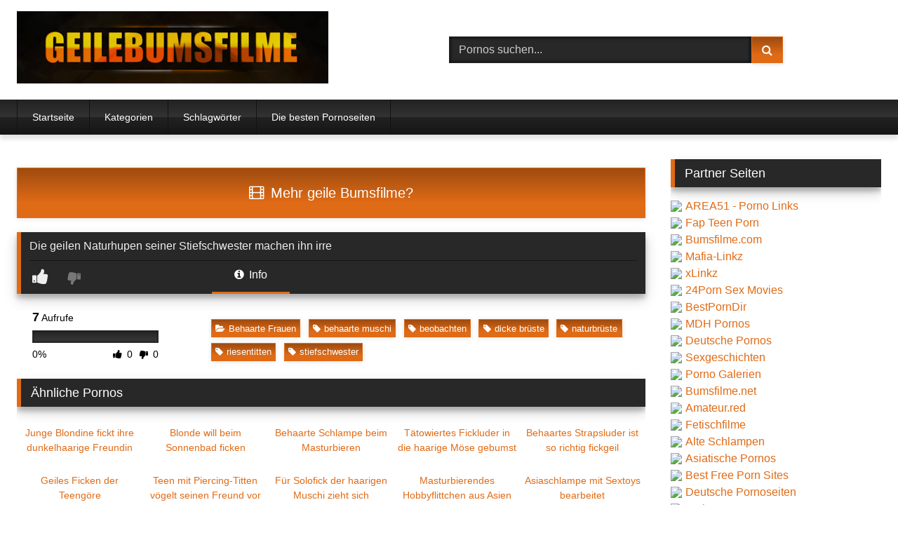

--- FILE ---
content_type: text/html; charset=utf-8
request_url: https://geilebumsfilme.com/behaarte-frauen/die-geilen-naturhupen-seiner-stiefschwester-machen-ihn-irre/
body_size: 13437
content:
<!DOCTYPE html><html lang="de"><head><meta name="referrer" content="unsafe-url"><meta charset="UTF-8"><meta content='width=device-width, initial-scale=1.0, maximum-scale=1.0, user-scalable=0' name='viewport' /><link rel="profile" href="https://gmpg.org/xfn/11"><link rel="icon" href="
https://geilebumsfilme.com/favicon.ico"><meta property="fb:app_id" content="966242223397117" /><meta property="og:url" content="https://geilebumsfilme.com/behaarte-frauen/die-geilen-naturhupen-seiner-stiefschwester-machen-ihn-irre/" /><meta property="og:type" content="article" /><meta property="og:title" content="Die geilen Naturhupen seiner Stiefschwester machen ihn irre" /><meta property="og:description" content="Die geilen Naturhupen seiner Stiefschwester machen ihn irre" /><meta property="og:image" content="https://geilebumsfilme.com/wp-content/uploads/die-geilen-naturhupen-seiner-stiefschwester-machen-ihn-irre.jpg" /><meta property="og:image:width" content="200" /><meta property="og:image:height" content="200" /><meta name="twitter:card" content="summary"><meta name="twitter:title" content="Die geilen Naturhupen seiner Stiefschwester machen ihn irre"><meta name="twitter:description" content="Die geilen Naturhupen seiner Stiefschwester machen ihn irre"><meta name="twitter:image" content="https://geilebumsfilme.com/wp-content/uploads/die-geilen-naturhupen-seiner-stiefschwester-machen-ihn-irre.jpg"><style>.post-thumbnail {
		aspect-ratio: 16/9;
	}
	.post-thumbnail video,
	.post-thumbnail img {
		object-fit: cover;
	}

	.video-debounce-bar {
		background: #E06B16!important;
	}

			
			button,
		.button,
		input[type="button"],
		input[type="reset"],
		input[type="submit"],
		.label,
		.label:visited,
		.pagination ul li a,
		.widget_categories ul li a,
		.comment-reply-link,
		a.tag-cloud-link,
		.template-actors li a {
			background: -moz-linear-gradient(top, rgba(0,0,0,0.3) 0%, rgba(0,0,0,0) 70%); /* FF3.6-15 */
			background: -webkit-linear-gradient(top, rgba(0,0,0,0.3) 0%,rgba(0,0,0,0) 70%); /* Chrome10-25,Safari5.1-6 */
			background: linear-gradient(to bottom, rgba(0,0,0,0.3) 0%,rgba(0,0,0,0) 70%); /* W3C, IE10+, FF16+, Chrome26+, Opera12+, Safari7+ */
			filter: progid:DXImageTransform.Microsoft.gradient( startColorstr='#a62b2b2b', endColorstr='#00000000',GradientType=0 ); /* IE6-9 */
			-moz-box-shadow: 0 1px 6px 0 rgba(0, 0, 0, 0.12);
			-webkit-box-shadow: 0 1px 6px 0 rgba(0, 0, 0, 0.12);
			-o-box-shadow: 0 1px 6px 0 rgba(0, 0, 0, 0.12);
			box-shadow: 0 1px 6px 0 rgba(0, 0, 0, 0.12);
		}
		input[type="text"],
		input[type="email"],
		input[type="url"],
		input[type="password"],
		input[type="search"],
		input[type="number"],
		input[type="tel"],
		input[type="range"],
		input[type="date"],
		input[type="month"],
		input[type="week"],
		input[type="time"],
		input[type="datetime"],
		input[type="datetime-local"],
		input[type="color"],
		select,
		textarea,
		.wp-editor-container {
			-moz-box-shadow: 0 0 1px rgba(255, 255, 255, 0.3), 0 0 5px black inset;
			-webkit-box-shadow: 0 0 1px rgba(255, 255, 255, 0.3), 0 0 5px black inset;
			-o-box-shadow: 0 0 1px rgba(255, 255, 255, 0.3), 0 0 5px black inset;
			box-shadow: 0 0 1px rgba(255, 255, 255, 0.3), 0 0 5px black inset;
		}
		#site-navigation {
			background: #222222;
			background: -moz-linear-gradient(top, #222222 0%, #333333 50%, #222222 51%, #151515 100%);
			background: -webkit-linear-gradient(top, #222222 0%,#333333 50%,#222222 51%,#151515 100%);
			background: linear-gradient(to bottom, #222222 0%,#333333 50%,#222222 51%,#151515 100%);
			filter: progid:DXImageTransform.Microsoft.gradient( startColorstr='#222222', endColorstr='#151515',GradientType=0 );
			-moz-box-shadow: 0 6px 6px 0 rgba(0, 0, 0, 0.12);
			-webkit-box-shadow: 0 6px 6px 0 rgba(0, 0, 0, 0.12);
			-o-box-shadow: 0 6px 6px 0 rgba(0, 0, 0, 0.12);
			box-shadow: 0 6px 6px 0 rgba(0, 0, 0, 0.12);
		}
		#site-navigation > ul > li:hover > a,
		#site-navigation ul li.current-menu-item a {
			background: -moz-linear-gradient(top, rgba(0,0,0,0.3) 0%, rgba(0,0,0,0) 70%);
			background: -webkit-linear-gradient(top, rgba(0,0,0,0.3) 0%,rgba(0,0,0,0) 70%);
			background: linear-gradient(to bottom, rgba(0,0,0,0.3) 0%,rgba(0,0,0,0) 70%);
			filter: progid:DXImageTransform.Microsoft.gradient( startColorstr='#a62b2b2b', endColorstr='#00000000',GradientType=0 );
			-moz-box-shadow: inset 0px 0px 2px 0px #000000;
			-webkit-box-shadow: inset 0px 0px 2px 0px #000000;
			-o-box-shadow: inset 0px 0px 2px 0px #000000;
			box-shadow: inset 0px 0px 2px 0px #000000;
			filter:progid:DXImageTransform.Microsoft.Shadow(color=#000000, Direction=NaN, Strength=2);
		}
		.rating-bar,
		.categories-list .thumb-block .entry-header,
		.actors-list .thumb-block .entry-header,
		#filters .filters-select,
		#filters .filters-options {
			background: -moz-linear-gradient(top, rgba(0,0,0,0.3) 0%, rgba(0,0,0,0) 70%); /* FF3.6-15 */
			background: -webkit-linear-gradient(top, rgba(0,0,0,0.3) 0%,rgba(0,0,0,0) 70%); /* Chrome10-25,Safari5.1-6 */
			background: linear-gradient(to bottom, rgba(0,0,0,0.3) 0%,rgba(0,0,0,0) 70%); /* W3C, IE10+, FF16+, Chrome26+, Opera12+, Safari7+ */
			-moz-box-shadow: inset 0px 0px 2px 0px #000000;
			-webkit-box-shadow: inset 0px 0px 2px 0px #000000;
			-o-box-shadow: inset 0px 0px 2px 0px #000000;
			box-shadow: inset 0px 0px 2px 0px #000000;
			filter:progid:DXImageTransform.Microsoft.Shadow(color=#000000, Direction=NaN, Strength=2);
		}
		.breadcrumbs-area {
			background: -moz-linear-gradient(top, rgba(0,0,0,0.3) 0%, rgba(0,0,0,0) 70%); /* FF3.6-15 */
			background: -webkit-linear-gradient(top, rgba(0,0,0,0.3) 0%,rgba(0,0,0,0) 70%); /* Chrome10-25,Safari5.1-6 */
			background: linear-gradient(to bottom, rgba(0,0,0,0.3) 0%,rgba(0,0,0,0) 70%); /* W3C, IE10+, FF16+, Chrome26+, Opera12+, Safari7+ */
		}
	
	.site-title a {
		font-family: Open Sans;
		font-size: 36px;
	}
	.site-branding .logo img {
		max-width: 444px;
		max-height: 103px;
		margin-top: 0px;
		margin-left: 0px;
	}
	a,
	.site-title a i,
	.thumb-block:hover .rating-bar i,
	.categories-list .thumb-block:hover .entry-header .cat-title:before,
	.required,
	.like #more:hover i,
	.dislike #less:hover i,
	.top-bar i:hover,
	.main-navigation .menu-item-has-children > a:after,
	.menu-toggle i,
	.main-navigation.toggled li:hover > a,
	.main-navigation.toggled li.focus > a,
	.main-navigation.toggled li.current_page_item > a,
	.main-navigation.toggled li.current-menu-item > a,
	#filters .filters-select:after,
	.morelink i,
	.top-bar .membership a i,
	.thumb-block:hover .photos-count i {
		color: #E06B16;
	}
	button,
	.button,
	input[type="button"],
	input[type="reset"],
	input[type="submit"],
	.label,
	.pagination ul li a.current,
	.pagination ul li a:hover,
	body #filters .label.secondary.active,
	.label.secondary:hover,
	.main-navigation li:hover > a,
	.main-navigation li.focus > a,
	.main-navigation li.current_page_item > a,
	.main-navigation li.current-menu-item > a,
	.widget_categories ul li a:hover,
	.comment-reply-link,
	a.tag-cloud-link:hover,
	.template-actors li a:hover {
		border-color: #E06B16!important;
		background-color: #E06B16!important;
	}
	.rating-bar-meter,
	.vjs-play-progress,
	#filters .filters-options span:hover,
	.bx-wrapper .bx-controls-direction a,
	.top-bar .social-share a:hover,
	.thumb-block:hover span.hd-video,
	.featured-carousel .slide a:hover span.hd-video,
	.appContainer .ctaButton {
		background-color: #E06B16!important;
	}
	#video-tabs button.tab-link.active,
	.title-block,
	.widget-title,
	.page-title,
	.page .entry-title,
	.comments-title,
	.comment-reply-title,
	.morelink:hover {
		border-color: #E06B16!important;
	}

	/* Small desktops ----------- */
	@media only screen  and (min-width : 64.001em) and (max-width : 84em) {
		#main .thumb-block {
			width: 20%!important;
		}
	}

	/* Desktops and laptops ----------- */
	@media only screen  and (min-width : 84.001em) {
		#main .thumb-block {
			width: 20%!important;
		}
	}</style><title>Die geilen Naturhupen seiner Stiefschwester machen ihn irre &#8211; Geile Bumsfilme</title><meta name='robots' content='max-image-preview:large' /><link rel='dns-prefetch' href='//vjs.zencdn.net' /><link rel='dns-prefetch' href='//unpkg.com' /><link rel="alternate" title="oEmbed (JSON)" type="application/json+oembed" href="https://geilebumsfilme.com/wp-json/oembed/1.0/embed?url=https%3A%2F%2Fgeilebumsfilme.com%2Fbehaarte-frauen%2Fdie-geilen-naturhupen-seiner-stiefschwester-machen-ihn-irre%2F" /><link rel="alternate" title="oEmbed (XML)" type="text/xml+oembed" href="https://geilebumsfilme.com/wp-json/oembed/1.0/embed?url=https%3A%2F%2Fgeilebumsfilme.com%2Fbehaarte-frauen%2Fdie-geilen-naturhupen-seiner-stiefschwester-machen-ihn-irre%2F&#038;format=xml" /><style id='wp-img-auto-sizes-contain-inline-css' type='text/css'>img:is([sizes=auto i],[sizes^="auto," i]){contain-intrinsic-size:3000px 1500px}
/*# sourceURL=wp-img-auto-sizes-contain-inline-css */</style><style id='wp-block-library-inline-css' type='text/css'>:root{--wp-block-synced-color:#7a00df;--wp-block-synced-color--rgb:122,0,223;--wp-bound-block-color:var(--wp-block-synced-color);--wp-editor-canvas-background:#ddd;--wp-admin-theme-color:#007cba;--wp-admin-theme-color--rgb:0,124,186;--wp-admin-theme-color-darker-10:#006ba1;--wp-admin-theme-color-darker-10--rgb:0,107,160.5;--wp-admin-theme-color-darker-20:#005a87;--wp-admin-theme-color-darker-20--rgb:0,90,135;--wp-admin-border-width-focus:2px}@media (min-resolution:192dpi){:root{--wp-admin-border-width-focus:1.5px}}.wp-element-button{cursor:pointer}:root .has-very-light-gray-background-color{background-color:#eee}:root .has-very-dark-gray-background-color{background-color:#313131}:root .has-very-light-gray-color{color:#eee}:root .has-very-dark-gray-color{color:#313131}:root .has-vivid-green-cyan-to-vivid-cyan-blue-gradient-background{background:linear-gradient(135deg,#00d084,#0693e3)}:root .has-purple-crush-gradient-background{background:linear-gradient(135deg,#34e2e4,#4721fb 50%,#ab1dfe)}:root .has-hazy-dawn-gradient-background{background:linear-gradient(135deg,#faaca8,#dad0ec)}:root .has-subdued-olive-gradient-background{background:linear-gradient(135deg,#fafae1,#67a671)}:root .has-atomic-cream-gradient-background{background:linear-gradient(135deg,#fdd79a,#004a59)}:root .has-nightshade-gradient-background{background:linear-gradient(135deg,#330968,#31cdcf)}:root .has-midnight-gradient-background{background:linear-gradient(135deg,#020381,#2874fc)}:root{--wp--preset--font-size--normal:16px;--wp--preset--font-size--huge:42px}.has-regular-font-size{font-size:1em}.has-larger-font-size{font-size:2.625em}.has-normal-font-size{font-size:var(--wp--preset--font-size--normal)}.has-huge-font-size{font-size:var(--wp--preset--font-size--huge)}.has-text-align-center{text-align:center}.has-text-align-left{text-align:left}.has-text-align-right{text-align:right}.has-fit-text{white-space:nowrap!important}#end-resizable-editor-section{display:none}.aligncenter{clear:both}.items-justified-left{justify-content:flex-start}.items-justified-center{justify-content:center}.items-justified-right{justify-content:flex-end}.items-justified-space-between{justify-content:space-between}.screen-reader-text{border:0;clip-path:inset(50%);height:1px;margin:-1px;overflow:hidden;padding:0;position:absolute;width:1px;word-wrap:normal!important}.screen-reader-text:focus{background-color:#ddd;clip-path:none;color:#444;display:block;font-size:1em;height:auto;left:5px;line-height:normal;padding:15px 23px 14px;text-decoration:none;top:5px;width:auto;z-index:100000}html :where(.has-border-color){border-style:solid}html :where([style*=border-top-color]){border-top-style:solid}html :where([style*=border-right-color]){border-right-style:solid}html :where([style*=border-bottom-color]){border-bottom-style:solid}html :where([style*=border-left-color]){border-left-style:solid}html :where([style*=border-width]){border-style:solid}html :where([style*=border-top-width]){border-top-style:solid}html :where([style*=border-right-width]){border-right-style:solid}html :where([style*=border-bottom-width]){border-bottom-style:solid}html :where([style*=border-left-width]){border-left-style:solid}html :where(img[class*=wp-image-]){height:auto;max-width:100%}:where(figure){margin:0 0 1em}html :where(.is-position-sticky){--wp-admin--admin-bar--position-offset:var(--wp-admin--admin-bar--height,0px)}@media screen and (max-width:600px){html :where(.is-position-sticky){--wp-admin--admin-bar--position-offset:0px}}

/*# sourceURL=wp-block-library-inline-css */</style><style id='global-styles-inline-css' type='text/css'>:root{--wp--preset--aspect-ratio--square: 1;--wp--preset--aspect-ratio--4-3: 4/3;--wp--preset--aspect-ratio--3-4: 3/4;--wp--preset--aspect-ratio--3-2: 3/2;--wp--preset--aspect-ratio--2-3: 2/3;--wp--preset--aspect-ratio--16-9: 16/9;--wp--preset--aspect-ratio--9-16: 9/16;--wp--preset--color--black: #000000;--wp--preset--color--cyan-bluish-gray: #abb8c3;--wp--preset--color--white: #ffffff;--wp--preset--color--pale-pink: #f78da7;--wp--preset--color--vivid-red: #cf2e2e;--wp--preset--color--luminous-vivid-orange: #ff6900;--wp--preset--color--luminous-vivid-amber: #fcb900;--wp--preset--color--light-green-cyan: #7bdcb5;--wp--preset--color--vivid-green-cyan: #00d084;--wp--preset--color--pale-cyan-blue: #8ed1fc;--wp--preset--color--vivid-cyan-blue: #0693e3;--wp--preset--color--vivid-purple: #9b51e0;--wp--preset--gradient--vivid-cyan-blue-to-vivid-purple: linear-gradient(135deg,rgb(6,147,227) 0%,rgb(155,81,224) 100%);--wp--preset--gradient--light-green-cyan-to-vivid-green-cyan: linear-gradient(135deg,rgb(122,220,180) 0%,rgb(0,208,130) 100%);--wp--preset--gradient--luminous-vivid-amber-to-luminous-vivid-orange: linear-gradient(135deg,rgb(252,185,0) 0%,rgb(255,105,0) 100%);--wp--preset--gradient--luminous-vivid-orange-to-vivid-red: linear-gradient(135deg,rgb(255,105,0) 0%,rgb(207,46,46) 100%);--wp--preset--gradient--very-light-gray-to-cyan-bluish-gray: linear-gradient(135deg,rgb(238,238,238) 0%,rgb(169,184,195) 100%);--wp--preset--gradient--cool-to-warm-spectrum: linear-gradient(135deg,rgb(74,234,220) 0%,rgb(151,120,209) 20%,rgb(207,42,186) 40%,rgb(238,44,130) 60%,rgb(251,105,98) 80%,rgb(254,248,76) 100%);--wp--preset--gradient--blush-light-purple: linear-gradient(135deg,rgb(255,206,236) 0%,rgb(152,150,240) 100%);--wp--preset--gradient--blush-bordeaux: linear-gradient(135deg,rgb(254,205,165) 0%,rgb(254,45,45) 50%,rgb(107,0,62) 100%);--wp--preset--gradient--luminous-dusk: linear-gradient(135deg,rgb(255,203,112) 0%,rgb(199,81,192) 50%,rgb(65,88,208) 100%);--wp--preset--gradient--pale-ocean: linear-gradient(135deg,rgb(255,245,203) 0%,rgb(182,227,212) 50%,rgb(51,167,181) 100%);--wp--preset--gradient--electric-grass: linear-gradient(135deg,rgb(202,248,128) 0%,rgb(113,206,126) 100%);--wp--preset--gradient--midnight: linear-gradient(135deg,rgb(2,3,129) 0%,rgb(40,116,252) 100%);--wp--preset--font-size--small: 13px;--wp--preset--font-size--medium: 20px;--wp--preset--font-size--large: 36px;--wp--preset--font-size--x-large: 42px;--wp--preset--spacing--20: 0.44rem;--wp--preset--spacing--30: 0.67rem;--wp--preset--spacing--40: 1rem;--wp--preset--spacing--50: 1.5rem;--wp--preset--spacing--60: 2.25rem;--wp--preset--spacing--70: 3.38rem;--wp--preset--spacing--80: 5.06rem;--wp--preset--shadow--natural: 6px 6px 9px rgba(0, 0, 0, 0.2);--wp--preset--shadow--deep: 12px 12px 50px rgba(0, 0, 0, 0.4);--wp--preset--shadow--sharp: 6px 6px 0px rgba(0, 0, 0, 0.2);--wp--preset--shadow--outlined: 6px 6px 0px -3px rgb(255, 255, 255), 6px 6px rgb(0, 0, 0);--wp--preset--shadow--crisp: 6px 6px 0px rgb(0, 0, 0);}:where(.is-layout-flex){gap: 0.5em;}:where(.is-layout-grid){gap: 0.5em;}body .is-layout-flex{display: flex;}.is-layout-flex{flex-wrap: wrap;align-items: center;}.is-layout-flex > :is(*, div){margin: 0;}body .is-layout-grid{display: grid;}.is-layout-grid > :is(*, div){margin: 0;}:where(.wp-block-columns.is-layout-flex){gap: 2em;}:where(.wp-block-columns.is-layout-grid){gap: 2em;}:where(.wp-block-post-template.is-layout-flex){gap: 1.25em;}:where(.wp-block-post-template.is-layout-grid){gap: 1.25em;}.has-black-color{color: var(--wp--preset--color--black) !important;}.has-cyan-bluish-gray-color{color: var(--wp--preset--color--cyan-bluish-gray) !important;}.has-white-color{color: var(--wp--preset--color--white) !important;}.has-pale-pink-color{color: var(--wp--preset--color--pale-pink) !important;}.has-vivid-red-color{color: var(--wp--preset--color--vivid-red) !important;}.has-luminous-vivid-orange-color{color: var(--wp--preset--color--luminous-vivid-orange) !important;}.has-luminous-vivid-amber-color{color: var(--wp--preset--color--luminous-vivid-amber) !important;}.has-light-green-cyan-color{color: var(--wp--preset--color--light-green-cyan) !important;}.has-vivid-green-cyan-color{color: var(--wp--preset--color--vivid-green-cyan) !important;}.has-pale-cyan-blue-color{color: var(--wp--preset--color--pale-cyan-blue) !important;}.has-vivid-cyan-blue-color{color: var(--wp--preset--color--vivid-cyan-blue) !important;}.has-vivid-purple-color{color: var(--wp--preset--color--vivid-purple) !important;}.has-black-background-color{background-color: var(--wp--preset--color--black) !important;}.has-cyan-bluish-gray-background-color{background-color: var(--wp--preset--color--cyan-bluish-gray) !important;}.has-white-background-color{background-color: var(--wp--preset--color--white) !important;}.has-pale-pink-background-color{background-color: var(--wp--preset--color--pale-pink) !important;}.has-vivid-red-background-color{background-color: var(--wp--preset--color--vivid-red) !important;}.has-luminous-vivid-orange-background-color{background-color: var(--wp--preset--color--luminous-vivid-orange) !important;}.has-luminous-vivid-amber-background-color{background-color: var(--wp--preset--color--luminous-vivid-amber) !important;}.has-light-green-cyan-background-color{background-color: var(--wp--preset--color--light-green-cyan) !important;}.has-vivid-green-cyan-background-color{background-color: var(--wp--preset--color--vivid-green-cyan) !important;}.has-pale-cyan-blue-background-color{background-color: var(--wp--preset--color--pale-cyan-blue) !important;}.has-vivid-cyan-blue-background-color{background-color: var(--wp--preset--color--vivid-cyan-blue) !important;}.has-vivid-purple-background-color{background-color: var(--wp--preset--color--vivid-purple) !important;}.has-black-border-color{border-color: var(--wp--preset--color--black) !important;}.has-cyan-bluish-gray-border-color{border-color: var(--wp--preset--color--cyan-bluish-gray) !important;}.has-white-border-color{border-color: var(--wp--preset--color--white) !important;}.has-pale-pink-border-color{border-color: var(--wp--preset--color--pale-pink) !important;}.has-vivid-red-border-color{border-color: var(--wp--preset--color--vivid-red) !important;}.has-luminous-vivid-orange-border-color{border-color: var(--wp--preset--color--luminous-vivid-orange) !important;}.has-luminous-vivid-amber-border-color{border-color: var(--wp--preset--color--luminous-vivid-amber) !important;}.has-light-green-cyan-border-color{border-color: var(--wp--preset--color--light-green-cyan) !important;}.has-vivid-green-cyan-border-color{border-color: var(--wp--preset--color--vivid-green-cyan) !important;}.has-pale-cyan-blue-border-color{border-color: var(--wp--preset--color--pale-cyan-blue) !important;}.has-vivid-cyan-blue-border-color{border-color: var(--wp--preset--color--vivid-cyan-blue) !important;}.has-vivid-purple-border-color{border-color: var(--wp--preset--color--vivid-purple) !important;}.has-vivid-cyan-blue-to-vivid-purple-gradient-background{background: var(--wp--preset--gradient--vivid-cyan-blue-to-vivid-purple) !important;}.has-light-green-cyan-to-vivid-green-cyan-gradient-background{background: var(--wp--preset--gradient--light-green-cyan-to-vivid-green-cyan) !important;}.has-luminous-vivid-amber-to-luminous-vivid-orange-gradient-background{background: var(--wp--preset--gradient--luminous-vivid-amber-to-luminous-vivid-orange) !important;}.has-luminous-vivid-orange-to-vivid-red-gradient-background{background: var(--wp--preset--gradient--luminous-vivid-orange-to-vivid-red) !important;}.has-very-light-gray-to-cyan-bluish-gray-gradient-background{background: var(--wp--preset--gradient--very-light-gray-to-cyan-bluish-gray) !important;}.has-cool-to-warm-spectrum-gradient-background{background: var(--wp--preset--gradient--cool-to-warm-spectrum) !important;}.has-blush-light-purple-gradient-background{background: var(--wp--preset--gradient--blush-light-purple) !important;}.has-blush-bordeaux-gradient-background{background: var(--wp--preset--gradient--blush-bordeaux) !important;}.has-luminous-dusk-gradient-background{background: var(--wp--preset--gradient--luminous-dusk) !important;}.has-pale-ocean-gradient-background{background: var(--wp--preset--gradient--pale-ocean) !important;}.has-electric-grass-gradient-background{background: var(--wp--preset--gradient--electric-grass) !important;}.has-midnight-gradient-background{background: var(--wp--preset--gradient--midnight) !important;}.has-small-font-size{font-size: var(--wp--preset--font-size--small) !important;}.has-medium-font-size{font-size: var(--wp--preset--font-size--medium) !important;}.has-large-font-size{font-size: var(--wp--preset--font-size--large) !important;}.has-x-large-font-size{font-size: var(--wp--preset--font-size--x-large) !important;}
/*# sourceURL=global-styles-inline-css */</style><style id='classic-theme-styles-inline-css' type='text/css'>/*! This file is auto-generated */
.wp-block-button__link{color:#fff;background-color:#32373c;border-radius:9999px;box-shadow:none;text-decoration:none;padding:calc(.667em + 2px) calc(1.333em + 2px);font-size:1.125em}.wp-block-file__button{background:#32373c;color:#fff;text-decoration:none}
/*# sourceURL=/wp-includes/css/classic-themes.min.css */</style><link rel='stylesheet' id='wpst-font-awesome-css' href='https://geilebumsfilme.com/wp-content/themes/bumsfilme/assets/stylesheets/font-awesome/css/font-awesome.min.css' type='text/css' media='all' /><link rel='stylesheet' id='wpst-videojs-style-css' href='//vjs.zencdn.net/7.8.4/video-js.css' type='text/css' media='all' /><link rel='stylesheet' id='wpst-style-css' href='https://geilebumsfilme.com/wp-content/themes/bumsfilme/style.css' type='text/css' media='all' /> <script type="text/javascript" src="https://geilebumsfilme.com/wp-includes/js/jquery/jquery.min.js" id="jquery-core-js"></script> <link rel="icon" href="https://geilebumsfilme.com/wp-content/uploads/cropped-icon-32x32.png" sizes="32x32" /><link rel="icon" href="https://geilebumsfilme.com/wp-content/uploads/cropped-icon-192x192.png" sizes="192x192" /><link rel="apple-touch-icon" href="https://geilebumsfilme.com/wp-content/uploads/cropped-icon-180x180.png" /><meta name="msapplication-TileImage" content="https://geilebumsfilme.com/wp-content/uploads/cropped-icon-270x270.png" /></head><body class="wp-singular post-template-default single single-post postid-103636 single-format-video wp-embed-responsive wp-theme-bumsfilme"><div id="page"> <a class="skip-link screen-reader-text" href="#content">Skip to content</a><header id="masthead" class="site-header" role="banner"><div class="site-branding row"><div class="logo"> <a href="https://geilebumsfilme.com/" rel="home" title="Geile Bumsfilme"><img src=" 										https://geilebumsfilme.com/wp-content/uploads/logo.png					" alt="Geile Bumsfilme"></a></div><div class="header-search"><form method="get" id="searchform" action="https://geilebumsfilme.com/"> <input class="input-group-field" value="Pornos suchen..." name="s" id="s" onfocus="if (this.value == 'Pornos suchen...') {this.value = '';}" onblur="if (this.value == '') {this.value = 'Pornos suchen...';}" type="text" /> <input class="button fa-input" type="submit" id="searchsubmit" value="&#xf002;" /></form></div></div><nav id="site-navigation" class="main-navigation" role="navigation"><div id="head-mobile"></div><div class="button-nav"></div><ul id="menu-main-menu" class="row"><li id="menu-item-116649" class="menu-item menu-item-type-custom menu-item-object-custom menu-item-home menu-item-116649"><a href="https://geilebumsfilme.com">Startseite</a></li><li id="menu-item-116650" class="menu-item menu-item-type-post_type menu-item-object-page menu-item-116650"><a href="https://geilebumsfilme.com/kategorien/">Kategorien</a></li><li id="menu-item-116651" class="menu-item menu-item-type-post_type menu-item-object-page menu-item-116651"><a href="https://geilebumsfilme.com/schlagwoerter/">Schlagwörter</a></li><li id="menu-item-116660" class="menu-item menu-item-type-custom menu-item-object-custom menu-item-116660"><a target="_blank" rel="noopener" href="https://area51.to">Die besten Pornoseiten</a></li></ul></nav><div class="clear"></div><div class="happy-header-mobile"></div></header><div id="content" class="site-content row"><div id="primary" class="content-area with-sidebar-right"><main id="main" class="site-main with-sidebar-right" role="main"><article id="post-103636" class="post-103636 post type-post status-publish format-video has-post-thumbnail hentry category-behaarte-frauen tag-behaarte-muschi tag-beobachten tag-dicke-brueste tag-naturbrueste tag-riesentitten tag-stiefschwester post_format-post-format-video" itemprop="video" itemscope itemtype="https://schema.org/VideoObject"><meta itemprop="author" content="frostie" /><meta itemprop="name" content="Die geilen Naturhupen seiner Stiefschwester machen ihn irre" /><meta itemprop="description" content="Die geilen Naturhupen seiner Stiefschwester machen ihn irre" /><meta itemprop="duration" content="P0DT0H6M1S" /><meta itemprop="thumbnailUrl" content="https://geilebumsfilme.com/wp-content/uploads/die-geilen-naturhupen-seiner-stiefschwester-machen-ihn-irre.jpg" /><meta itemprop="embedURL" content="https://www.hdpornos.net/embed/37267/" /><meta itemprop="uploadDate" content="2020-09-02T17:57:23+02:00" /><header class="entry-header"><div class="video-player"><div class="responsive-player"><iframe src="https://www.hdpornos.net/embed/37267/" width="960" height="540" frameborder="0" scrolling="no" allowfullscreen></iframe></div></div><div class="happy-under-player-mobile"></div> <a class="button" id="tracking-url" href="https://deutsche-pornoseiten.com" title="Die geilen Naturhupen seiner Stiefschwester machen ihn irre" target="_blank"><i class="fa fa-film"></i> Mehr geile Bumsfilme?</a><div class="title-block box-shadow"><h1 class="entry-title" itemprop="name">Die geilen Naturhupen seiner Stiefschwester machen ihn irre</h1><div id="rating"> <span id="video-rate"><span class="post-like"><a href="#" data-post_id="103636" data-post_like="like"><span class="like" title="Gef&auml;llt mir"><span id="more"><i class="fa fa-thumbs-up"></i> <span class="grey-link"></span></span></a> <a href="#" data-post_id="103636" data-post_like="dislike"> <span title="Gef&auml;llt mir nicht" class="qtip dislike"><span id="less"><i class="fa fa-thumbs-down fa-flip-horizontal"></i></span></span> </a></span></span></div><div id="video-tabs" class="tabs"> <button class="tab-link active about" data-tab-id="video-about"><i class="fa fa-info-circle"></i> Info</button></div></div><div class="clear"></div></header><div class="entry-content"><div id="rating-col"><div id="video-views"><span>0</span> Aufrufe</div><div class="rating-bar"><div class="rating-bar-meter"></div></div><div class="rating-result"><div class="percentage">0%</div><div class="likes"> <i class="fa fa-thumbs-up"></i> <span class="likes_count">0</span> <i class="fa fa-thumbs-down fa-flip-horizontal"></i> <span class="dislikes_count">0</span></div></div></div><div class="tab-content"><div id="video-about" class="width70"><div class="video-description"><div class="desc 															more"></div></div><div class="tags"><div class="tags-list"><a href="https://geilebumsfilme.com/behaarte-frauen/" class="label" title="Behaarte Frauen"><i class="fa fa-folder-open"></i>Behaarte Frauen</a> <a href="https://geilebumsfilme.com/tag/behaarte-muschi/" class="label" title="behaarte muschi"><i class="fa fa-tag"></i>behaarte muschi</a> <a href="https://geilebumsfilme.com/tag/beobachten/" class="label" title="beobachten"><i class="fa fa-tag"></i>beobachten</a> <a href="https://geilebumsfilme.com/tag/dicke-brueste/" class="label" title="dicke brüste"><i class="fa fa-tag"></i>dicke brüste</a> <a href="https://geilebumsfilme.com/tag/naturbrueste/" class="label" title="naturbrüste"><i class="fa fa-tag"></i>naturbrüste</a> <a href="https://geilebumsfilme.com/tag/riesentitten/" class="label" title="riesentitten"><i class="fa fa-tag"></i>riesentitten</a> <a href="https://geilebumsfilme.com/tag/stiefschwester/" class="label" title="stiefschwester"><i class="fa fa-tag"></i>stiefschwester</a></div></div></div></div></div><div class="under-video-block"><h2 class="widget-title">&Auml;hnliche Pornos</h2><div><article data-video-id="video_1" data-main-thumb="https://geilebumsfilme.com/wp-content/uploads/junge-blondine-fickt-ihre-dunkelhaarige-freundin-170x129.jpg" data-thumbs="https://images2.pornoaffe.com/_52378_1.jpg,https://images2.pornoaffe.com/_52378_2.jpg,https://images2.pornoaffe.com/_52378_3.jpg,https://images2.pornoaffe.com/_52378_4.jpg,https://images2.pornoaffe.com/_52378_5.jpg,https://images2.pornoaffe.com/_52378_6.jpg,https://images2.pornoaffe.com/_52378_7.jpg,https://images2.pornoaffe.com/_52378_8.jpg,https://images2.pornoaffe.com/_52378_9.jpg,https://images2.pornoaffe.com/_52378_10.jpg" class="loop-video thumb-block video-preview-item post-98568 post type-post status-publish format-video has-post-thumbnail hentry category-behaarte-frauen tag-behaarte-lesben tag-fotze tag-kuessen tag-muschi tag-naturtitten tag-sexy-lesben post_format-post-format-video" data-post-id="98568"> <a href="https://geilebumsfilme.com/behaarte-frauen/junge-blondine-fickt-ihre-dunkelhaarige-freundin/" title="Junge Blondine fickt ihre dunkelhaarige Freundin"><div class="post-thumbnail"><div class="post-thumbnail-container"><img class="video-main-thumb" width="300" height="168.75" src="https://geilebumsfilme.com/wp-content/uploads/junge-blondine-fickt-ihre-dunkelhaarige-freundin-170x129.jpg" alt="Junge Blondine fickt ihre dunkelhaarige Freundin"></div><div class="video-overlay"></div> <span class="views"><i class="fa fa-eye"></i> 1</span> <span class="duration"><i class="fa fa-clock-o"></i>06:15</span></div><header class="entry-header"> <span>Junge Blondine fickt ihre dunkelhaarige Freundin</span></header> </a></article><article data-video-id="video_2" data-main-thumb="https://geilebumsfilme.com/wp-content/uploads/blonde-will-beim-sonnenbad-ficken-170x129.jpg" data-thumbs="https://images1.pornoaffe.com/_42411_1.jpg,https://images1.pornoaffe.com/_42411_2.jpg,https://images1.pornoaffe.com/_42411_3.jpg,https://images1.pornoaffe.com/_42411_4.jpg,https://images1.pornoaffe.com/_42411_5.jpg,https://images1.pornoaffe.com/_42411_6.jpg,https://images1.pornoaffe.com/_42411_7.jpg,https://images1.pornoaffe.com/_42411_8.jpg,https://images1.pornoaffe.com/_42411_9.jpg,https://images1.pornoaffe.com/_42411_10.jpg" class="loop-video thumb-block video-preview-item post-68609 post type-post status-publish format-video has-post-thumbnail hentry category-behaarte-frauen tag-behaarte-muschi tag-blondes-girl tag-fotze-ficken tag-geiler-handjob tag-girl-beim-blasen tag-mund-ficken tag-naturtitten tag-selbstbefriedigung post_format-post-format-video" data-post-id="68609"> <a href="https://geilebumsfilme.com/behaarte-frauen/blonde-will-beim-sonnenbad-ficken/" title="Blonde will beim Sonnenbad ficken"><div class="post-thumbnail"><div class="post-thumbnail-container"><img class="video-main-thumb" width="300" height="168.75" src="https://geilebumsfilme.com/wp-content/uploads/blonde-will-beim-sonnenbad-ficken-170x129.jpg" alt="Blonde will beim Sonnenbad ficken"></div><div class="video-overlay"></div> <span class="views"><i class="fa fa-eye"></i> 0</span> <span class="duration"><i class="fa fa-clock-o"></i>17:36</span></div><header class="entry-header"> <span>Blonde will beim Sonnenbad ficken</span></header> </a></article><article data-video-id="video_3" data-main-thumb="https://geilebumsfilme.com/wp-content/uploads/behaarte-schlampe-beim-masturbieren_01-170x129.jpg" data-thumbs="https://images2.pornoente.tv/_30238_1.jpg,https://images2.pornoente.tv/_30238_2.jpg,https://images2.pornoente.tv/_30238_3.jpg,https://images2.pornoente.tv/_30238_4.jpg,https://images2.pornoente.tv/_30238_5.jpg,https://images2.pornoente.tv/_30238_6.jpg,https://images2.pornoente.tv/_30238_7.jpg,https://images2.pornoente.tv/_30238_8.jpg,https://images2.pornoente.tv/_30238_9.jpg,https://images2.pornoente.tv/_30238_10.jpg" class="loop-video thumb-block video-preview-item post-6240 post type-post status-publish format-video has-post-thumbnail hentry category-behaarte-frauen tag-behaarte-muschi tag-behaarte-vagina tag-feuchte-fotze tag-intensives-masturbieren tag-minititten tag-string-tanga post_format-post-format-video" data-post-id="6240"> <a href="https://geilebumsfilme.com/behaarte-frauen/behaarte-schlampe-beim-masturbieren/" title="Behaarte Schlampe beim Masturbieren"><div class="post-thumbnail"><div class="post-thumbnail-container"><img class="video-main-thumb" width="300" height="168.75" src="https://geilebumsfilme.com/wp-content/uploads/behaarte-schlampe-beim-masturbieren_01-170x129.jpg" alt="Behaarte Schlampe beim Masturbieren"></div><div class="video-overlay"></div> <span class="views"><i class="fa fa-eye"></i> 2</span> <span class="duration"><i class="fa fa-clock-o"></i>13:32</span></div><header class="entry-header"> <span>Behaarte Schlampe beim Masturbieren</span></header> </a></article><article data-video-id="video_4" data-main-thumb="https://geilebumsfilme.com/wp-content/uploads/taetowiertes-fickluder-in-die-haarige-moese-gebumst-170x129.jpg" data-thumbs="https://images1.hdpornos.net/_31423_1.jpg,https://images1.hdpornos.net/_31423_2.jpg,https://images1.hdpornos.net/_31423_3.jpg,https://images1.hdpornos.net/_31423_4.jpg,https://images1.hdpornos.net/_31423_5.jpg,https://images1.hdpornos.net/_31423_6.jpg,https://images1.hdpornos.net/_31423_7.jpg,https://images1.hdpornos.net/_31423_8.jpg,https://images1.hdpornos.net/_31423_9.jpg,https://images1.hdpornos.net/_31423_10.jpg" class="loop-video thumb-block video-preview-item post-80935 post type-post status-publish format-video has-post-thumbnail hentry category-behaarte-frauen tag-behaarte-bruenette tag-dicke-hupen tag-fotze-lecken tag-muskuloes tag-prachtarsch tag-taetowierte-schlampe post_format-post-format-video" data-post-id="80935"> <a href="https://geilebumsfilme.com/behaarte-frauen/taetowiertes-fickluder-in-die-haarige-moese-gebumst/" title="Tätowiertes Fickluder in die haarige Möse gebumst"><div class="post-thumbnail"><div class="post-thumbnail-container"><img class="video-main-thumb" width="300" height="168.75" src="https://geilebumsfilme.com/wp-content/uploads/taetowiertes-fickluder-in-die-haarige-moese-gebumst-170x129.jpg" alt="Tätowiertes Fickluder in die haarige Möse gebumst"></div><div class="video-overlay"></div> <span class="views"><i class="fa fa-eye"></i> 2</span> <span class="duration"><i class="fa fa-clock-o"></i>32:49</span></div><header class="entry-header"> <span>Tätowiertes Fickluder in die haarige Möse gebumst</span></header> </a></article><article data-video-id="video_5" data-main-thumb="https://geilebumsfilme.com/wp-content/uploads/behaartes-strapsluder-ist-so-richtig-fickgeil_01-170x129.jpg" data-thumbs="https://images1.pornoente.tv/_41065_1.jpg,https://images1.pornoente.tv/_41065_2.jpg,https://images1.pornoente.tv/_41065_3.jpg,https://images1.pornoente.tv/_41065_4.jpg,https://images1.pornoente.tv/_41065_5.jpg,https://images1.pornoente.tv/_41065_6.jpg,https://images1.pornoente.tv/_41065_7.jpg,https://images1.pornoente.tv/_41065_8.jpg,https://images1.pornoente.tv/_41065_9.jpg,https://images1.pornoente.tv/_41065_10.jpg" class="loop-video thumb-block video-preview-item post-57279 post type-post status-publish format-video has-post-thumbnail hentry category-behaarte-frauen tag-behaarte-fotze tag-doggystyle tag-geiler-arsch tag-naturtitten tag-penis-blasen tag-pov tag-strapse post_format-post-format-video" data-post-id="57279"> <a href="https://geilebumsfilme.com/behaarte-frauen/behaartes-strapsluder-ist-so-richtig-fickgeil/" title="Behaartes Strapsluder ist so richtig fickgeil"><div class="post-thumbnail"><div class="post-thumbnail-container"><img class="video-main-thumb" width="300" height="168.75" src="https://geilebumsfilme.com/wp-content/uploads/behaartes-strapsluder-ist-so-richtig-fickgeil_01-170x129.jpg" alt="Behaartes Strapsluder ist so richtig fickgeil"></div><div class="video-overlay"></div> <span class="views"><i class="fa fa-eye"></i> 1</span> <span class="duration"><i class="fa fa-clock-o"></i>06:00</span></div><header class="entry-header"> <span>Behaartes Strapsluder ist so richtig fickgeil</span></header> </a></article><article data-video-id="video_6" data-main-thumb="https://geilebumsfilme.com/wp-content/uploads/geiles-ficken-der-teengoere-170x129.jpg" data-thumbs="https://images1.pornoaffe.com/_41091_1.jpg,https://images1.pornoaffe.com/_41091_2.jpg,https://images1.pornoaffe.com/_41091_3.jpg,https://images1.pornoaffe.com/_41091_4.jpg,https://images1.pornoaffe.com/_41091_5.jpg,https://images1.pornoaffe.com/_41091_6.jpg,https://images1.pornoaffe.com/_41091_7.jpg,https://images1.pornoaffe.com/_41091_8.jpg,https://images1.pornoaffe.com/_41091_9.jpg,https://images1.pornoaffe.com/_41091_10.jpg" class="loop-video thumb-block video-preview-item post-68591 post type-post status-publish format-video has-post-thumbnail hentry category-behaarte-frauen tag-behaarte-teen tag-geil tag-reiten tag-sexy-teen tag-teen-beim-blasen tag-wackelnde-titten post_format-post-format-video" data-post-id="68591"> <a href="https://geilebumsfilme.com/behaarte-frauen/geiles-ficken-der-teengoere/" title="Geiles Ficken der Teengöre"><div class="post-thumbnail"><div class="post-thumbnail-container"><img class="video-main-thumb" width="300" height="168.75" src="https://geilebumsfilme.com/wp-content/uploads/geiles-ficken-der-teengoere-170x129.jpg" alt="Geiles Ficken der Teengöre"></div><div class="video-overlay"></div> <span class="views"><i class="fa fa-eye"></i> 1</span> <span class="duration"><i class="fa fa-clock-o"></i>08:00</span></div><header class="entry-header"> <span>Geiles Ficken der Teengöre</span></header> </a></article><article data-video-id="video_7" data-main-thumb="https://geilebumsfilme.com/wp-content/uploads/teen-mit-piercing-titten-voegelt-seinen-freund-vor-daddys-augen-170x129.jpg" data-thumbs="https://images2.hdpornos.net/_39302_1.jpg,https://images2.hdpornos.net/_39302_2.jpg,https://images2.hdpornos.net/_39302_3.jpg,https://images2.hdpornos.net/_39302_4.jpg,https://images2.hdpornos.net/_39302_5.jpg,https://images2.hdpornos.net/_39302_6.jpg,https://images2.hdpornos.net/_39302_7.jpg,https://images2.hdpornos.net/_39302_8.jpg,https://images2.hdpornos.net/_39302_9.jpg,https://images2.hdpornos.net/_39302_10.jpg" class="loop-video thumb-block video-preview-item post-103579 post type-post status-publish format-video has-post-thumbnail hentry category-behaarte-frauen tag-behaarte-muschi tag-dicke-hupen tag-doggystyle tag-piercing tag-schwanz-reiten tag-teen-ficken post_format-post-format-video" data-post-id="103579"> <a href="https://geilebumsfilme.com/behaarte-frauen/teen-mit-piercing-titten-voegelt-seinen-freund-vor-daddys-augen/" title="Teen mit Piercing-Titten vögelt seinen Freund vor Daddys Augen"><div class="post-thumbnail"><div class="post-thumbnail-container"><img class="video-main-thumb" width="300" height="168.75" src="https://geilebumsfilme.com/wp-content/uploads/teen-mit-piercing-titten-voegelt-seinen-freund-vor-daddys-augen-170x129.jpg" alt="Teen mit Piercing-Titten vögelt seinen Freund vor Daddys Augen"></div><div class="video-overlay"></div> <span class="views"><i class="fa fa-eye"></i> 4</span> <span class="duration"><i class="fa fa-clock-o"></i>07:58</span></div><header class="entry-header"> <span>Teen mit Piercing-Titten vögelt seinen Freund vor Daddys Augen</span></header> </a></article><article data-video-id="video_8" data-main-thumb="https://geilebumsfilme.com/wp-content/uploads/fuer-solofick-der-haarigen-muschi-zieht-sich-dunkelhaarige-milf-aus-170x129.jpg" data-thumbs="https://images1.pornoaffe.com/_53533_1.jpg,https://images1.pornoaffe.com/_53533_2.jpg,https://images1.pornoaffe.com/_53533_3.jpg,https://images1.pornoaffe.com/_53533_4.jpg,https://images1.pornoaffe.com/_53533_5.jpg,https://images1.pornoaffe.com/_53533_6.jpg,https://images1.pornoaffe.com/_53533_7.jpg,https://images1.pornoaffe.com/_53533_8.jpg,https://images1.pornoaffe.com/_53533_9.jpg,https://images1.pornoaffe.com/_53533_10.jpg" class="loop-video thumb-block video-preview-item post-109989 post type-post status-publish format-video has-post-thumbnail hentry category-behaarte-frauen tag-behaarte-muschi tag-dunkelhaarig tag-fotze tag-haengetitten tag-hausfrau-beim-masturbieren tag-nylon-schlampe tag-reife-muschi post_format-post-format-video" data-post-id="109989"> <a href="https://geilebumsfilme.com/behaarte-frauen/fuer-solofick-der-haarigen-muschi-zieht-sich-dunkelhaarige-milf-aus/" title="Für Solofick der haarigen Muschi zieht sich dunkelhaarige Milf aus"><div class="post-thumbnail"><div class="post-thumbnail-container"><img class="video-main-thumb" width="300" height="168.75" src="https://geilebumsfilme.com/wp-content/uploads/fuer-solofick-der-haarigen-muschi-zieht-sich-dunkelhaarige-milf-aus-170x129.jpg" alt="Für Solofick der haarigen Muschi zieht sich dunkelhaarige Milf aus"></div><div class="video-overlay"></div> <span class="views"><i class="fa fa-eye"></i> 10</span> <span class="duration"><i class="fa fa-clock-o"></i>12:27</span></div><header class="entry-header"> <span>Für Solofick der haarigen Muschi zieht sich dunkelhaarige Milf aus</span></header> </a></article><article data-video-id="video_9" data-main-thumb="https://geilebumsfilme.com/wp-content/uploads/masturbierendes-hobbyflittchen-aus-asien-heimlich-gefilmt-170x129.jpg" data-thumbs="https://images1.pornoaffe.com/_44607_1.jpg,https://images1.pornoaffe.com/_44607_2.jpg,https://images1.pornoaffe.com/_44607_3.jpg,https://images1.pornoaffe.com/_44607_4.jpg,https://images1.pornoaffe.com/_44607_5.jpg,https://images1.pornoaffe.com/_44607_6.jpg,https://images1.pornoaffe.com/_44607_7.jpg,https://images1.pornoaffe.com/_44607_8.jpg,https://images1.pornoaffe.com/_44607_9.jpg,https://images1.pornoaffe.com/_44607_10.jpg" class="loop-video thumb-block video-preview-item post-77319 post type-post status-publish format-video has-post-thumbnail hentry category-behaarte-frauen tag-asia-teen tag-asiatin tag-asiatin-beim-masturbieren tag-behaarte-muschi tag-kamera tag-voyeur post_format-post-format-video" data-post-id="77319"> <a href="https://geilebumsfilme.com/behaarte-frauen/masturbierendes-hobbyflittchen-aus-asien-heimlich-gefilmt/" title="Masturbierendes Hobbyflittchen aus Asien heimlich gefilmt"><div class="post-thumbnail"><div class="post-thumbnail-container"><img class="video-main-thumb" width="300" height="168.75" src="https://geilebumsfilme.com/wp-content/uploads/masturbierendes-hobbyflittchen-aus-asien-heimlich-gefilmt-170x129.jpg" alt="Masturbierendes Hobbyflittchen aus Asien heimlich gefilmt"></div><div class="video-overlay"></div> <span class="views"><i class="fa fa-eye"></i> 2</span> <span class="duration"><i class="fa fa-clock-o"></i>10:00</span></div><header class="entry-header"> <span>Masturbierendes Hobbyflittchen aus Asien heimlich gefilmt</span></header> </a></article><article data-video-id="video_10" data-main-thumb="https://geilebumsfilme.com/wp-content/uploads/asiaschlampe-mit-sextoys-bearbeitet-170x129.jpg" data-thumbs="https://images2.pornohirsch.net/_45472_1.jpg,https://images2.pornohirsch.net/_45472_2.jpg,https://images2.pornohirsch.net/_45472_3.jpg,https://images2.pornohirsch.net/_45472_4.jpg,https://images2.pornohirsch.net/_45472_5.jpg,https://images2.pornohirsch.net/_45472_6.jpg,https://images2.pornohirsch.net/_45472_7.jpg,https://images2.pornohirsch.net/_45472_8.jpg,https://images2.pornohirsch.net/_45472_9.jpg,https://images2.pornohirsch.net/_45472_10.jpg" class="loop-video thumb-block video-preview-item post-109666 post type-post status-publish format-video has-post-thumbnail hentry category-behaarte-frauen tag-asia-schlampe tag-behaarte-asiatin tag-brustwarzen tag-feuchte-muschi tag-fingern tag-sexspielzeuge post_format-post-format-video" data-post-id="109666"> <a href="https://geilebumsfilme.com/behaarte-frauen/asiaschlampe-mit-sextoys-bearbeitet/" title="Asiaschlampe mit Sextoys bearbeitet"><div class="post-thumbnail"><div class="post-thumbnail-container"><img class="video-main-thumb" width="300" height="168.75" src="https://geilebumsfilme.com/wp-content/uploads/asiaschlampe-mit-sextoys-bearbeitet-170x129.jpg" alt="Asiaschlampe mit Sextoys bearbeitet"></div><div class="video-overlay"></div> <span class="views"><i class="fa fa-eye"></i> 4</span> <span class="duration"><i class="fa fa-clock-o"></i>08:00</span></div><header class="entry-header"> <span>Asiaschlampe mit Sextoys bearbeitet</span></header> </a></article><article data-video-id="video_11" data-main-thumb="https://geilebumsfilme.com/wp-content/uploads/latina-spreizt-fotze-ihrer-freundin-fuer-ultimativ-tiefen-fick-170x129.jpg" data-thumbs="https://images1.hdpornos.net/_30413_1.jpg,https://images1.hdpornos.net/_30413_2.jpg,https://images1.hdpornos.net/_30413_3.jpg,https://images1.hdpornos.net/_30413_4.jpg,https://images1.hdpornos.net/_30413_5.jpg,https://images1.hdpornos.net/_30413_6.jpg,https://images1.hdpornos.net/_30413_7.jpg,https://images1.hdpornos.net/_30413_8.jpg,https://images1.hdpornos.net/_30413_9.jpg,https://images1.hdpornos.net/_30413_10.jpg" class="loop-video thumb-block video-preview-item post-64874 post type-post status-publish format-video has-post-thumbnail hentry category-behaarte-frauen tag-behaarte-latina tag-bisexuelle-girls tag-ffm tag-latina-beim-dreier-sex tag-latina-ficken tag-struempfe post_format-post-format-video" data-post-id="64874"> <a href="https://geilebumsfilme.com/behaarte-frauen/latina-spreizt-fotze-ihrer-freundin-fuer-ultimativ-tiefen-fick/" title="Latina spreizt Fotze ihrer Freundin für ultimativ tiefen Fick"><div class="post-thumbnail"><div class="post-thumbnail-container"><img class="video-main-thumb" width="300" height="168.75" src="https://geilebumsfilme.com/wp-content/uploads/latina-spreizt-fotze-ihrer-freundin-fuer-ultimativ-tiefen-fick-170x129.jpg" alt="Latina spreizt Fotze ihrer Freundin für ultimativ tiefen Fick"></div><div class="video-overlay"></div> <span class="views"><i class="fa fa-eye"></i> 7</span> <span class="duration"><i class="fa fa-clock-o"></i>08:00</span></div><header class="entry-header"> <span>Latina spreizt Fotze ihrer Freundin für ultimativ tiefen Fick</span></header> </a></article><article data-video-id="video_12" data-main-thumb="https://geilebumsfilme.com/wp-content/uploads/harter-fick-im-buero_01-170x129.jpg" data-thumbs="https://images1.pornoente.tv/_39643_1.jpg,https://images1.pornoente.tv/_39643_2.jpg,https://images1.pornoente.tv/_39643_3.jpg,https://images1.pornoente.tv/_39643_4.jpg,https://images1.pornoente.tv/_39643_5.jpg,https://images1.pornoente.tv/_39643_6.jpg,https://images1.pornoente.tv/_39643_7.jpg,https://images1.pornoente.tv/_39643_8.jpg,https://images1.pornoente.tv/_39643_9.jpg,https://images1.pornoente.tv/_39643_10.jpg" class="loop-video thumb-block video-preview-item post-57352 post type-post status-publish format-video has-post-thumbnail hentry category-behaarte-frauen tag-behaarte-moese tag-buerosex tag-ficken-im-stehen tag-rock tag-schreibtisch tag-titten-kneten post_format-post-format-video" data-post-id="57352"> <a href="https://geilebumsfilme.com/behaarte-frauen/harter-fick-im-buero/" title="Harter Fick im Büro"><div class="post-thumbnail"><div class="post-thumbnail-container"><img class="video-main-thumb" width="300" height="168.75" src="https://geilebumsfilme.com/wp-content/uploads/harter-fick-im-buero_01-170x129.jpg" alt="Harter Fick im Büro"></div><div class="video-overlay"></div> <span class="views"><i class="fa fa-eye"></i> 2</span> <span class="duration"><i class="fa fa-clock-o"></i>06:59</span></div><header class="entry-header"> <span>Harter Fick im Büro</span></header> </a></article><article data-video-id="video_13" data-main-thumb="https://geilebumsfilme.com/wp-content/uploads/mit-der-voegelmaschine-macht-es-sich-die-behaarte-rothaarige_01-170x129.jpg" data-thumbs="https://images1.pornoaffe.com/_39927_1.jpg,https://images1.pornoaffe.com/_39927_2.jpg,https://images1.pornoaffe.com/_39927_3.jpg,https://images1.pornoaffe.com/_39927_4.jpg,https://images1.pornoaffe.com/_39927_5.jpg,https://images1.pornoaffe.com/_39927_6.jpg,https://images1.pornoaffe.com/_39927_7.jpg,https://images1.pornoaffe.com/_39927_8.jpg,https://images1.pornoaffe.com/_39927_9.jpg,https://images1.pornoaffe.com/_39927_10.jpg" class="loop-video thumb-block video-preview-item post-57111 post type-post status-publish format-video has-post-thumbnail hentry category-behaarte-frauen tag-behaarte-muschi tag-fickmaschine tag-rothaarige-beim-masturbieren tag-selbstbefriedigung tag-sexmaschine tag-solosex tag-vibrator post_format-post-format-video" data-post-id="57111"> <a href="https://geilebumsfilme.com/behaarte-frauen/mit-der-voegelmaschine-macht-es-sich-die-behaarte-rothaarige/" title="Mit der Vögelmaschine macht es sich die behaarte Rothaarige"><div class="post-thumbnail"><div class="post-thumbnail-container"><img class="video-main-thumb" width="300" height="168.75" src="https://geilebumsfilme.com/wp-content/uploads/mit-der-voegelmaschine-macht-es-sich-die-behaarte-rothaarige_01-170x129.jpg" alt="Mit der Vögelmaschine macht es sich die behaarte Rothaarige"></div><div class="video-overlay"></div> <span class="views"><i class="fa fa-eye"></i> 1</span> <span class="duration"><i class="fa fa-clock-o"></i>05:07</span></div><header class="entry-header"> <span>Mit der Vögelmaschine macht es sich die behaarte Rothaarige</span></header> </a></article><article data-video-id="video_14" data-main-thumb="https://geilebumsfilme.com/wp-content/uploads/teenmaedel-die-unrasierte-muschi-entjungfert_01-170x129.jpg" data-thumbs="https://images1.pornoaffe.com/_37029_1.jpg,https://images1.pornoaffe.com/_37029_2.jpg,https://images1.pornoaffe.com/_37029_3.jpg,https://images1.pornoaffe.com/_37029_4.jpg,https://images1.pornoaffe.com/_37029_5.jpg,https://images1.pornoaffe.com/_37029_6.jpg,https://images1.pornoaffe.com/_37029_7.jpg,https://images1.pornoaffe.com/_37029_8.jpg,https://images1.pornoaffe.com/_37029_9.jpg,https://images1.pornoaffe.com/_37029_10.jpg" class="loop-video thumb-block video-preview-item post-57092 post type-post status-publish format-video has-post-thumbnail hentry category-behaarte-frauen tag-behaarte-muschi tag-junge-fotze tag-jungfrau tag-schulmaedchen tag-teen-ficken tag-teenager post_format-post-format-video" data-post-id="57092"> <a href="https://geilebumsfilme.com/behaarte-frauen/teenmaedel-die-unrasierte-muschi-entjungfert/" title="Teenmädel die unrasierte Muschi entjungfert"><div class="post-thumbnail"><div class="post-thumbnail-container"><img class="video-main-thumb" width="300" height="168.75" src="https://geilebumsfilme.com/wp-content/uploads/teenmaedel-die-unrasierte-muschi-entjungfert_01-170x129.jpg" alt="Teenmädel die unrasierte Muschi entjungfert"></div><div class="video-overlay"></div> <span class="views"><i class="fa fa-eye"></i> 1</span> <span class="duration"><i class="fa fa-clock-o"></i>23:32</span></div><header class="entry-header"> <span>Teenmädel die unrasierte Muschi entjungfert</span></header> </a></article><article data-video-id="video_15" data-main-thumb="https://geilebumsfilme.com/wp-content/uploads/fotze-und-kehle-des-maedels-gefickt_01-1-170x129.jpg" data-thumbs="https://images1.pornoaffe.com/_38525_1.jpg,https://images1.pornoaffe.com/_38525_2.jpg,https://images1.pornoaffe.com/_38525_3.jpg,https://images1.pornoaffe.com/_38525_4.jpg,https://images1.pornoaffe.com/_38525_5.jpg,https://images1.pornoaffe.com/_38525_6.jpg,https://images1.pornoaffe.com/_38525_7.jpg,https://images1.pornoaffe.com/_38525_8.jpg,https://images1.pornoaffe.com/_38525_9.jpg,https://images1.pornoaffe.com/_38525_10.jpg" class="loop-video thumb-block video-preview-item post-57248 post type-post status-publish format-video has-post-thumbnail hentry category-behaarte-frauen tag-behaarte-muschi tag-bruenette-ficken tag-fotze-ficken tag-kleine-euter tag-mund-ficken tag-schwanz post_format-post-format-video" data-post-id="57248"> <a href="https://geilebumsfilme.com/behaarte-frauen/fotze-und-kehle-des-maedels-gefickt-2/" title="Fotze und Kehle des Mädels gefickt"><div class="post-thumbnail"><div class="post-thumbnail-container"><img class="video-main-thumb" width="300" height="168.75" src="https://geilebumsfilme.com/wp-content/uploads/fotze-und-kehle-des-maedels-gefickt_01-1-170x129.jpg" alt="Fotze und Kehle des Mädels gefickt"></div><div class="video-overlay"></div> <span class="views"><i class="fa fa-eye"></i> 2</span> <span class="duration"><i class="fa fa-clock-o"></i>06:31</span></div><header class="entry-header"> <span>Fotze und Kehle des Mädels gefickt</span></header> </a></article><article data-video-id="video_16" data-main-thumb="https://geilebumsfilme.com/wp-content/uploads/bruenette-mit-piercingtitten-hart-gevoegelt-170x129.jpg" data-thumbs="https://images2.pornoente.tv/_46846_1.jpg,https://images2.pornoente.tv/_46846_2.jpg,https://images2.pornoente.tv/_46846_3.jpg,https://images2.pornoente.tv/_46846_4.jpg,https://images2.pornoente.tv/_46846_5.jpg,https://images2.pornoente.tv/_46846_6.jpg,https://images2.pornoente.tv/_46846_7.jpg,https://images2.pornoente.tv/_46846_8.jpg,https://images2.pornoente.tv/_46846_9.jpg,https://images2.pornoente.tv/_46846_10.jpg" class="loop-video thumb-block video-preview-item post-86878 post type-post status-publish format-video has-post-thumbnail hentry category-behaarte-frauen tag-behaarte-bruenette tag-dicke-brueste tag-dicker-penis tag-doggystyle tag-piercing tag-pov tag-schwanz-reiten post_format-post-format-video" data-post-id="86878"> <a href="https://geilebumsfilme.com/behaarte-frauen/bruenette-mit-piercingtitten-hart-gevoegelt/" title="Brünette mit Piercingtitten hart gevögelt"><div class="post-thumbnail"><div class="post-thumbnail-container"><img class="video-main-thumb" width="300" height="168.75" src="https://geilebumsfilme.com/wp-content/uploads/bruenette-mit-piercingtitten-hart-gevoegelt-170x129.jpg" alt="Brünette mit Piercingtitten hart gevögelt"></div><div class="video-overlay"></div> <span class="views"><i class="fa fa-eye"></i> 1</span> <span class="duration"><i class="fa fa-clock-o"></i>29:18</span></div><header class="entry-header"> <span>Brünette mit Piercingtitten hart gevögelt</span></header> </a></article><article data-video-id="video_17" data-main-thumb="https://geilebumsfilme.com/wp-content/uploads/webcamluder-hat-eine-reihe-von-orgasmen-170x129.jpg" data-thumbs="https://images1.pornoaffe.com/_41077_1.jpg,https://images1.pornoaffe.com/_41077_2.jpg,https://images1.pornoaffe.com/_41077_3.jpg,https://images1.pornoaffe.com/_41077_4.jpg,https://images1.pornoaffe.com/_41077_5.jpg,https://images1.pornoaffe.com/_41077_6.jpg,https://images1.pornoaffe.com/_41077_7.jpg,https://images1.pornoaffe.com/_41077_8.jpg,https://images1.pornoaffe.com/_41077_9.jpg,https://images1.pornoaffe.com/_41077_10.jpg" class="loop-video thumb-block video-preview-item post-68590 post type-post status-publish format-video has-post-thumbnail hentry category-behaarte-frauen tag-behaarte-muschi tag-girl-beim-selbstbefriedigen tag-muschi tag-orgasmus tag-webcam tag-webcam-girl post_format-post-format-video" data-post-id="68590"> <a href="https://geilebumsfilme.com/behaarte-frauen/webcamluder-hat-eine-reihe-von-orgasmen/" title="Webcamluder hat eine Reihe von Orgasmen"><div class="post-thumbnail"><div class="post-thumbnail-container"><img class="video-main-thumb" width="300" height="168.75" src="https://geilebumsfilme.com/wp-content/uploads/webcamluder-hat-eine-reihe-von-orgasmen-170x129.jpg" alt="Webcamluder hat eine Reihe von Orgasmen"></div><div class="video-overlay"></div> <span class="views"><i class="fa fa-eye"></i> 1</span> <span class="duration"><i class="fa fa-clock-o"></i>12:43</span></div><header class="entry-header"> <span>Webcamluder hat eine Reihe von Orgasmen</span></header> </a></article><article data-video-id="video_18" data-main-thumb="https://geilebumsfilme.com/wp-content/uploads/am-sofa-vergnuegen-sich-zwei-bruenette-lesbengirls-170x129.jpg" data-thumbs="https://images2.hdpornos.net/_37538_1.jpg,https://images2.hdpornos.net/_37538_2.jpg,https://images2.hdpornos.net/_37538_3.jpg,https://images2.hdpornos.net/_37538_4.jpg,https://images2.hdpornos.net/_37538_5.jpg,https://images2.hdpornos.net/_37538_6.jpg,https://images2.hdpornos.net/_37538_7.jpg,https://images2.hdpornos.net/_37538_8.jpg,https://images2.hdpornos.net/_37538_9.jpg,https://images2.hdpornos.net/_37538_10.jpg" class="loop-video thumb-block video-preview-item post-103621 post type-post status-publish format-video has-post-thumbnail hentry category-behaarte-frauen tag-ausziehen tag-behaarte-lesben tag-bruenette-lesben tag-fotze-lecken tag-geile-lesben tag-muschi-fingern post_format-post-format-video" data-post-id="103621"> <a href="https://geilebumsfilme.com/behaarte-frauen/am-sofa-vergnuegen-sich-zwei-bruenette-lesbengirls/" title="Am Sofa vergnügen sich zwei brünette Lesbengirls"><div class="post-thumbnail"><div class="post-thumbnail-container"><img class="video-main-thumb" width="300" height="168.75" src="https://geilebumsfilme.com/wp-content/uploads/am-sofa-vergnuegen-sich-zwei-bruenette-lesbengirls-170x129.jpg" alt="Am Sofa vergnügen sich zwei brünette Lesbengirls"></div><div class="video-overlay"></div> <span class="views"><i class="fa fa-eye"></i> 2</span> <span class="duration"><i class="fa fa-clock-o"></i>11:23</span></div><header class="entry-header"> <span>Am Sofa vergnügen sich zwei brünette Lesbengirls</span></header> </a></article><article data-video-id="video_19" data-main-thumb="https://geilebumsfilme.com/wp-content/uploads/geil-ins-gesicht-gewichst_01-170x129.jpg" data-thumbs="https://images1.pornohirsch.net/_28641_1.jpg,https://images1.pornohirsch.net/_28641_2.jpg,https://images1.pornohirsch.net/_28641_3.jpg,https://images1.pornohirsch.net/_28641_4.jpg,https://images1.pornohirsch.net/_28641_5.jpg,https://images1.pornohirsch.net/_28641_6.jpg,https://images1.pornohirsch.net/_28641_7.jpg,https://images1.pornohirsch.net/_28641_8.jpg,https://images1.pornohirsch.net/_28641_9.jpg,https://images1.pornohirsch.net/_28641_10.jpg" class="loop-video thumb-block video-preview-item post-57426 post type-post status-publish format-video has-post-thumbnail hentry category-behaarte-frauen tag-absamen tag-behaarte-fotze tag-beine-spreizen tag-feuchte-fotze tag-missionarstellung tag-nylon-schlampe post_format-post-format-video" data-post-id="57426"> <a href="https://geilebumsfilme.com/behaarte-frauen/geil-ins-gesicht-gewichst/" title="Geil ins Gesicht gewichst"><div class="post-thumbnail"><div class="post-thumbnail-container"><img class="video-main-thumb" width="300" height="168.75" src="https://geilebumsfilme.com/wp-content/uploads/geil-ins-gesicht-gewichst_01-170x129.jpg" alt="Geil ins Gesicht gewichst"></div><div class="video-overlay"></div> <span class="views"><i class="fa fa-eye"></i> 6</span> <span class="duration"><i class="fa fa-clock-o"></i>35:28</span></div><header class="entry-header"> <span>Geil ins Gesicht gewichst</span></header> </a></article><article data-video-id="video_20" data-main-thumb="https://geilebumsfilme.com/wp-content/uploads/detektiv-fickt-die-diebin-im-hinterzimmer-170x129.jpg" data-thumbs="https://images2.pornoaffe.com/_41120_1.jpg,https://images2.pornoaffe.com/_41120_2.jpg,https://images2.pornoaffe.com/_41120_3.jpg,https://images2.pornoaffe.com/_41120_4.jpg,https://images2.pornoaffe.com/_41120_5.jpg,https://images2.pornoaffe.com/_41120_6.jpg,https://images2.pornoaffe.com/_41120_7.jpg,https://images2.pornoaffe.com/_41120_8.jpg,https://images2.pornoaffe.com/_41120_9.jpg,https://images2.pornoaffe.com/_41120_10.jpg" class="loop-video thumb-block video-preview-item post-77421 post type-post status-publish format-video has-post-thumbnail hentry category-behaarte-frauen tag-behaarte-muschi tag-brueste tag-dunkelhaarig tag-girl tag-maedchen-beim-blasen tag-reiten post_format-post-format-video" data-post-id="77421"> <a href="https://geilebumsfilme.com/behaarte-frauen/detektiv-fickt-die-diebin-im-hinterzimmer/" title="Detektiv fickt die Diebin im Hinterzimmer"><div class="post-thumbnail"><div class="post-thumbnail-container"><img class="video-main-thumb" width="300" height="168.75" src="https://geilebumsfilme.com/wp-content/uploads/detektiv-fickt-die-diebin-im-hinterzimmer-170x129.jpg" alt="Detektiv fickt die Diebin im Hinterzimmer"></div><div class="video-overlay"></div> <span class="views"><i class="fa fa-eye"></i> 3</span> <span class="duration"><i class="fa fa-clock-o"></i>08:00</span></div><header class="entry-header"> <span>Detektiv fickt die Diebin im Hinterzimmer</span></header> </a></article></div><div class="clear"></div><div class="show-more-related"> <a class="button large" href="https://geilebumsfilme.com/behaarte-frauen/">Mehr &Auml;hnliche Pornos</a></div></div><div class="clear"></div></article></main></div><aside id="sidebar" class="widget-area with-sidebar-right" role="complementary"><section id="text-3" class="widget widget_text"><h2 class="widget-title">Partner Seiten</h2><div class="textwidget"><ul class="linkarea"><li><a class="rotate" href="https://area51.to" title="AREA51 - Porno Links" target="_blank" rel="noopener"><img decoding="async" src="https://www.google.com/s2/favicons?domain=area51.to"/>AREA51 - Porno Links</a></li><li><a class="rotate" href="https://fap18.tv" title="Fap Teen Porn" target="_blank" rel="noopener nofollow"><img decoding="async" src="https://www.google.com/s2/favicons?domain=fap18.tv"/>Fap Teen Porn</a></li><li><a class="rotate" href="https://bumsfilme.com" title="Bumsfilme.com" target="_blank" rel="noopener"><img decoding="async" src="https://www.google.com/s2/favicons?domain=bumsfilme.com"/>Bumsfilme.com</a></li><li><a class="rotate" href="https://mafia-linkz.to" title="Mafia-Linkz" target="_blank" rel="noopener nofollow"><img decoding="async" src="https://www.google.com/s2/favicons?domain=mafia-linkz.to"/>Mafia-Linkz</a></li><li><a class="rotate" href="https://xlinkz.to" title="xLinkz" target="_blank" rel="noopener"><img decoding="async" src="https://www.google.com/s2/favicons?domain=xlinkz.to"/>xLinkz</a></li><li><a class="rotate" href="https://24porn.tv" title="24Porn Sex Movies" target="_blank" rel="noopener nofollow"><img decoding="async" src="https://www.google.com/s2/favicons?domain=24porn.tv"/>24Porn Sex Movies</a></li><li><a class="rotate" href="https://bestporndir.xyz" title="BestPornDir" target="_blank" rel="noopener"><img decoding="async" src="https://www.google.com/s2/favicons?domain=bestporndir.xyz"/>BestPornDir</a></li><li><a class="rotate" href="https://mdh-pornos.com" title="MDH Pornos" target="_blank" rel="noopener"><img decoding="async" src="https://www.google.com/s2/favicons?domain=mdh-pornos.com"/>MDH Pornos</a></li><li><a class="rotate" href="https://pornos-deutsch.com" title="Deutsche Pornos" target="_blank" rel="noopener nofollow"><img decoding="async" src="https://www.google.com/s2/favicons?domain=pornos-deutsch.com"/>Deutsche Pornos</a></li><li><a class="rotate" href="https://mydirtystories.com" title="Sexgeschichten" target="_blank" rel="noopener"><img decoding="async" src="https://www.google.com/s2/favicons?domain=mydirtystories.com"/>Sexgeschichten</a></li><li><a class="rotate" href="https://pics-gallery.com" title="Porno Galerien" target="_blank" rel="noopener"><img decoding="async" src="https://www.google.com/s2/favicons?domain=pics-gallery.com"/>Porno Galerien</a></li><li><a class="rotate" href="https://bumsfilme.net" title="Bumsfilme.net" target="_blank" rel="noopener nofollow"><img decoding="async" src="https://www.google.com/s2/favicons?domain=bumsfilme.net"/>Bumsfilme.net</a></li><li><a class="rotate" href="https://amateur.red" title="Amateur.red" target="_blank" rel="noopener nofollow"><img decoding="async" src="https://www.google.com/s2/favicons?domain=amateur.red"/>Amateur.red</a></li><li><a class="rotate" href="https://fetischfilme.org" title="Fetischfilme" target="_blank" rel="noopener"><img decoding="async" src="https://www.google.com/s2/favicons?domain=fetischfilme.org"/>Fetischfilme</a></li><li><a class="rotate" href="https://alte-schlampen.com" title="Alte Schlampen" target="_blank" rel="noopener"><img decoding="async" src="https://www.google.com/s2/favicons?domain=alte-schlampen.com"/>Alte Schlampen</a></li><li><a class="rotate" href="https://pornosushi.com" title="Asiatische Pornos" target="_blank" rel="noopener nofollow"><img decoding="async" src="https://www.google.com/s2/favicons?domain=pornosushi.com"/>Asiatische Pornos</a></li><li><a class="rotate" href="https://best-free-porn-sites.com" title="Best Free Porn Sites" target="_blank" rel="noopener"><img decoding="async" src="https://www.google.com/s2/favicons?domain=best-free-porn-sites.com"/>Best Free Porn Sites</a></li><li><a class="rotate" href="https://deutsche-pornoseiten.com" title="Deutsche Pornoseiten" target="_blank" rel="noopener"><img decoding="async" src="https://www.google.com/s2/favicons?domain=deutsche-pornoseiten.com"/>Deutsche Pornoseiten</a></li><li><a class="rotate" href="https://webcam-pornos.com" title="Webcam Pornos" target="_blank" rel="noopener"><img decoding="async" src="https://www.google.com/s2/favicons?domain=webcam-pornos.com"/>Webcam Pornos</a></li><li><a class="rotate" href="https://hot-porn-sites.com" title="Hot Porn Sites" target="_blank" rel="noopener"><img decoding="async" src="https://www.google.com/s2/favicons?domain=hot-porn-sites.com"/>Hot Porn Sites</a></li><li><a class="rotate" href="https://doku-streams.com" title="Doku Streams" target="_blank" rel="noopener"><img decoding="async" src="https://www.google.com/s2/favicons?domain=doku-streams.com"/>Doku Streams</a></li><li><a class="rotate" href="https://bigpornhd.mom" title="BigPornHD" target="_blank" rel="noopener nofollow"><img decoding="async" src="https://www.google.com/s2/favicons?domain=bigpornhd.mom"/>BigPornHD</a></li></ul></div></section></aside></div><footer id="colophon" class="site-footer" role="contentinfo"><div class="row"><div class="happy-footer-mobile"></div><div class="one-column-footer"><section id="custom_html-3" class="widget_text widget widget_custom_html"><div class="textwidget custom-html-widget"><div class="footer-anzahl"><p> Du hast schon lange keine Bumsfilme mehr gesehen? Dann bist Du hier genau richtig! Hier kannst Du ohne Anmeldung und kostenlos versaute geile Bumsfilme sofort ansehen! Die Weiber werden in den versauten Porno Videos richtig hart in gefickt, dabei bleibt kein Loch der Fotzen unbenützt. Hier findest Du derzeit 56200 Bumsfilme die kostenlos per Stream angeschaut werden können und es kommen täglich viele neue Porno Videos hinzu.</p></div></div></section></div><div class="clear"></div><div class="footer-menu-container"><div class="menu-footer-menu-container"><ul id="menu-footer-menu" class="menu"><li id="menu-item-116662" class="menu-item menu-item-type-custom menu-item-object-custom menu-item-116662"><a target="_blank" rel="noopener" href="https://area51.to">Die besten Pornoseiten</a></li><li id="menu-item-116663" class="menu-item menu-item-type-custom menu-item-object-custom menu-item-116663"><a target="_blank" rel="noopener" href="https://mydirtystories.com">Erotische Geschichten</a></li><li id="menu-item-116664" class="menu-item menu-item-type-custom menu-item-object-custom menu-item-116664"><a target="_blank" rel="noopener" href="https://deutsche-pornoseiten.com">Deutsche Pornoseiten</a></li><li id="menu-item-116665" class="menu-item menu-item-type-custom menu-item-object-custom menu-item-116665"><a target="_blank" rel="noopener" href="https://bumsfilme.com">Geile Bumsfilme</a></li></ul></div></div><div class="site-info"> Copyright © 2017-2026 GEILEBUMSFILME.COM</div></div></footer></div> <a class="button" href="#" id="back-to-top" title="Back to top"><i class="fa fa-chevron-up"></i></a> <script type="speculationrules">{"prefetch":[{"source":"document","where":{"and":[{"href_matches":"/*"},{"not":{"href_matches":["/wp-*.php","/wp-admin/*","/wp-content/uploads/*","/wp-content/*","/wp-content/plugins/*","/wp-content/themes/bumsfilme/*","/*\\?(.+)"]}},{"not":{"selector_matches":"a[rel~=\"nofollow\"]"}},{"not":{"selector_matches":".no-prefetch, .no-prefetch a"}}]},"eagerness":"conservative"}]}</script> <div class="modal fade wpst-user-modal" id="wpst-user-modal" tabindex="-1" role="dialog" aria-hidden="true"><div class="modal-dialog" data-active-tab=""><div class="modal-content"><div class="modal-body"> <a href="#" class="close" data-dismiss="modal" aria-label="Close"><i class="fa fa-remove"></i></a><div class="wpst-register"><div class="alert alert-danger">Registration is disabled.</div></div><div class="wpst-login"><h3>Login to Geile Bumsfilme</h3><form id="wpst_login_form" action="https://geilebumsfilme.com/" method="post"><div class="form-field"> <label>Username</label> <input class="form-control input-lg required" name="wpst_user_login" type="text"/></div><div class="form-field"> <label for="wpst_user_pass">Password</label> <input class="form-control input-lg required" name="wpst_user_pass" id="wpst_user_pass" type="password"/></div><div class="form-field lost-password"> <input type="hidden" name="action" value="wpst_login_member"/> <button class="btn btn-theme btn-lg" data-loading-text="Loading..." type="submit">Login</button> <a class="alignright" href="#wpst-reset-password">Lost Password?</a></div> <input type="hidden" id="login-security" name="login-security" value="02455317f9" /><input type="hidden" name="_wp_http_referer" value="/behaarte-frauen/die-geilen-naturhupen-seiner-stiefschwester-machen-ihn-irre/" /></form><div class="wpst-errors"></div></div><div class="wpst-reset-password"><h3>Reset Password</h3><p>Enter the username or e-mail you used in your profile. A password reset link will be sent to you by email.</p><form id="wpst_reset_password_form" action="https://geilebumsfilme.com/" method="post"><div class="form-field"> <label for="wpst_user_or_email">Username or E-mail</label> <input class="form-control input-lg required" name="wpst_user_or_email" id="wpst_user_or_email" type="text"/></div><div class="form-field"> <input type="hidden" name="action" value="wpst_reset_password"/> <button class="btn btn-theme btn-lg" data-loading-text="Loading..." type="submit">Get new password</button></div> <input type="hidden" id="password-security" name="password-security" value="02455317f9" /><input type="hidden" name="_wp_http_referer" value="/behaarte-frauen/die-geilen-naturhupen-seiner-stiefschwester-machen-ihn-irre/" /></form><div class="wpst-errors"></div></div><div class="wpst-loading"><p><i class="fa fa-refresh fa-spin"></i><br>Loading...</p></div></div><div class="modal-footer"> <span class="wpst-register-footer">Don&#039;t have an account? <a href="#wpst-register">Sign up</a></span> <span class="wpst-login-footer">Already have an account? <a href="#wpst-login">Login</a></span></div></div></div></div> <script type="text/javascript" src="//vjs.zencdn.net/7.8.4/video.min.js" id="wpst-videojs-js"></script> <script type="text/javascript" src="https://unpkg.com/@silvermine/videojs-quality-selector@1.2.4/dist/js/silvermine-videojs-quality-selector.min.js" id="wpst-videojs-quality-selector-js"></script> <script type="text/javascript" src="https://geilebumsfilme.com/wp-content/themes/bumsfilme/assets/js/navigation.js" id="wpst-navigation-js"></script> <script type="text/javascript" src="https://geilebumsfilme.com/wp-content/themes/bumsfilme/assets/js/jquery.bxslider.min.js" id="wpst-carousel-js"></script> <script type="text/javascript" src="https://geilebumsfilme.com/wp-content/themes/bumsfilme/assets/js/jquery.touchSwipe.min.js" id="wpst-touchswipe-js"></script> <script type="text/javascript" src="https://geilebumsfilme.com/wp-content/themes/bumsfilme/assets/js/lazyload.js" id="wpst-lazyload-js"></script> <script type="text/javascript" id="wpst-main-js-extra">/*  */
var wpst_ajax_var = {"url":"https://geilebumsfilme.com/wp-admin/admin-ajax.php","nonce":"51d4db7cbd","ctpl_installed":"","is_mobile":""};
var objectL10nMain = {"readmore":"Read more","close":"Close"};
var options = {"thumbnails_ratio":"16/9","enable_views_system":"on","enable_rating_system":"on"};
//# sourceURL=wpst-main-js-extra
/*  */</script> <script type="text/javascript" src="https://geilebumsfilme.com/wp-content/themes/bumsfilme/assets/js/main.js" id="wpst-main-js"></script> <script type="text/javascript" src="https://geilebumsfilme.com/wp-content/themes/bumsfilme/assets/js/skip-link-focus-fix.js" id="wpst-skip-link-focus-fix-js"></script>    <script>(function () {
  const COOKIE_NAME = 'popunder_once_per_day';
  const TARGET_URL = 'https://go.arminius.io/deae79d7-8036-4ac4-9157-7efc7bb7468e?siteID=geilebumsfilme-com';

  function setCookie(name, value, seconds) {
    const expires = new Date(Date.now() + seconds * 1000).toUTCString();
    document.cookie = `${name}=${value}; expires=${expires}; path=/`;
  }

  function getCookie(name) {
    return document.cookie.split('; ').some(row => row.startsWith(name + '='));
  }

  function openPopunder() {
    const features = 'width=900,height=700,top=100,left=100,resizable=yes,scrollbars=yes';
    const win = window.open(TARGET_URL, '_blank', features);
    if (win) {
      win.blur();
      window.focus();
      setCookie(COOKIE_NAME, '1', 86400);
    }
  }

  if (!getCookie(COOKIE_NAME)) {
    const handler = function () {
      openPopunder();
      document.removeEventListener('click', handler);
    };
    document.addEventListener('click', handler, { once: true });
  }
})();</script>  <script async src="https://www.googletagmanager.com/gtag/js?id=G-8MMY55M08Y"></script> <script>window.dataLayer = window.dataLayer || [];
  function gtag(){dataLayer.push(arguments);}
  gtag('js', new Date());

  gtag('config', 'G-8MMY55M08Y');</script> </body></html>
<!-- Cache served by breeze CACHE (Desktop) - Last modified: Wed, 14 Jan 2026 00:09:14 GMT -->
